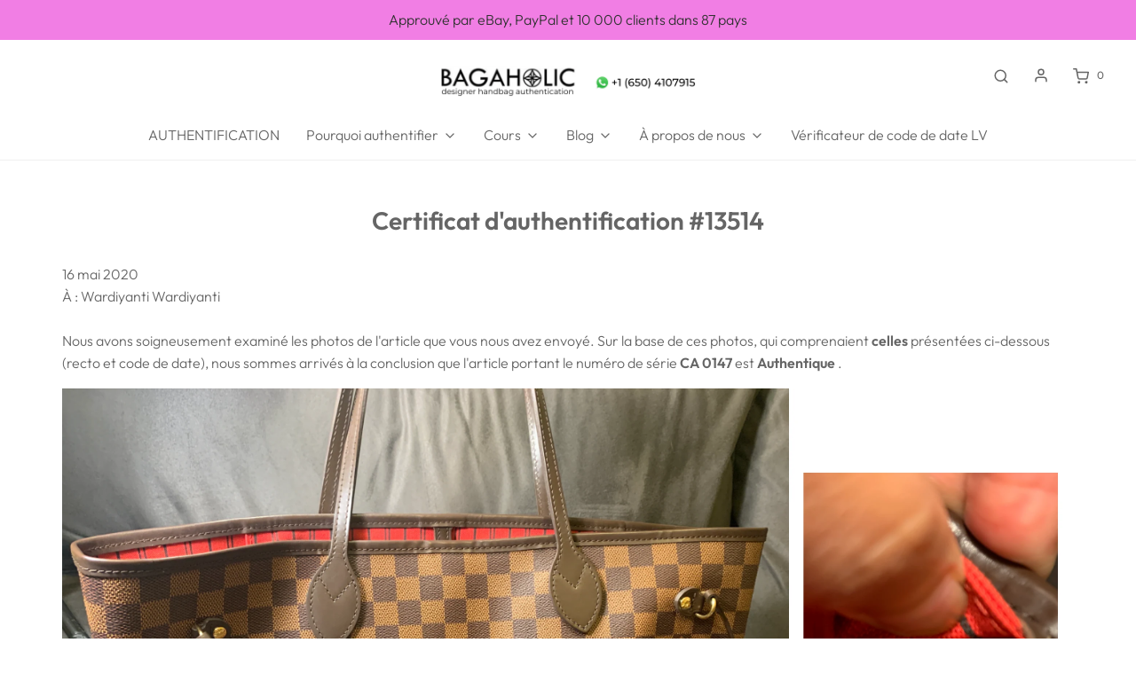

--- FILE ---
content_type: text/css
request_url: https://lvbagaholic.com/cdn/shop/t/25/assets/custom.css?v=60929843993882887651692081057
body_size: -782
content:
/*# sourceMappingURL=/cdn/shop/t/25/assets/custom.css.map?v=60929843993882887651692081057 */
